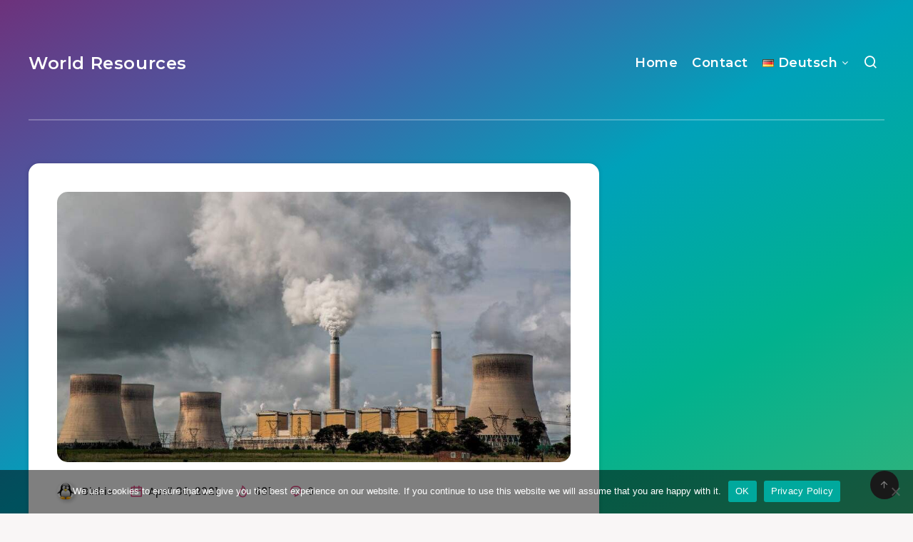

--- FILE ---
content_type: text/html; charset=UTF-8
request_url: https://worldresources.com/fossile-brennstoffe-und-bodenschatze/
body_size: 16025
content:
<!DOCTYPE html>
<html lang="de-DE">
<head>
    <meta charset="UTF-8">
    <meta name="viewport" content="width=device-width, initial-scale=1, maximum-scale=5">
        <meta name='robots' content='index, follow, max-image-preview:large, max-snippet:-1, max-video-preview:-1' />
<script async src="https://pagead2.googlesyndication.com/pagead/js/adsbygoogle.js?client=ca-pub-4277556047340800" crossorigin="anonymous"></script>
	<!-- This site is optimized with the Yoast SEO Premium plugin v23.7 (Yoast SEO v23.7) - https://yoast.com/wordpress/plugins/seo/ -->
	<title>Welche Auswirkungen haben fossile Brennstoffe und mineralische Ressourcen auf die Umwelt? - World Resources</title>
	<meta name="description" content="Über die Nutzung von Kohle, fossilen Brennstoffen, Gesteinen und Bodenschätzen sowie deren Umweltbelastung." />
	<link rel="canonical" href="https://worldresources.com/fossile-brennstoffe-und-bodenschatze/" />
	<meta property="og:locale" content="de_DE" />
	<meta property="og:locale:alternate" content="en_US" />
	<meta property="og:locale:alternate" content="ru_RU" />
	<meta property="og:locale:alternate" content="it_IT" />
	<meta property="og:locale:alternate" content="es_ES" />
	<meta property="og:locale:alternate" content="fr_FR" />
	<meta property="og:locale:alternate" content="ro_RO" />
	<meta property="og:type" content="article" />
	<meta property="og:title" content="Welche Auswirkungen haben fossile Brennstoffe und mineralische Ressourcen auf die Umwelt?" />
	<meta property="og:description" content="Über die Nutzung von Kohle, fossilen Brennstoffen, Gesteinen und Bodenschätzen sowie deren Umweltbelastung." />
	<meta property="og:url" content="https://worldresources.com/fossile-brennstoffe-und-bodenschatze/" />
	<meta property="og:site_name" content="World Resources" />
	<meta property="article:published_time" content="2021-04-30T06:37:24+00:00" />
	<meta property="article:modified_time" content="2022-01-18T17:18:36+00:00" />
	<meta property="og:image" content="https://worldresources.com/wp-content/uploads/2022/01/power-station.jpg" />
	<meta property="og:image:width" content="950" />
	<meta property="og:image:height" content="500" />
	<meta property="og:image:type" content="image/jpeg" />
	<meta name="author" content="Binkie" />
	<meta name="twitter:card" content="summary_large_image" />
	<meta name="twitter:label1" content="Verfasst von" />
	<meta name="twitter:data1" content="Binkie" />
	<meta name="twitter:label2" content="Geschätzte Lesezeit" />
	<meta name="twitter:data2" content="4 Minuten" />
	<script type="application/ld+json" class="yoast-schema-graph">{"@context":"https://schema.org","@graph":[{"@type":"Article","@id":"https://worldresources.com/fossile-brennstoffe-und-bodenschatze/#article","isPartOf":{"@id":"https://worldresources.com/fossile-brennstoffe-und-bodenschatze/"},"author":{"name":"Binkie","@id":"https://worldresources.com/de/#/schema/person/08613dee9a280884eafdf395ee7f6028"},"headline":"Welche Auswirkungen haben fossile Brennstoffe und mineralische Ressourcen auf die Umwelt?","datePublished":"2021-04-30T06:37:24+00:00","dateModified":"2022-01-18T17:18:36+00:00","mainEntityOfPage":{"@id":"https://worldresources.com/fossile-brennstoffe-und-bodenschatze/"},"wordCount":815,"commentCount":0,"publisher":{"@id":"https://worldresources.com/de/#organization"},"image":{"@id":"https://worldresources.com/fossile-brennstoffe-und-bodenschatze/#primaryimage"},"thumbnailUrl":"https://worldresources.com/wp-content/uploads/2022/01/power-station.jpg","keywords":["Auswirkungen","Bodenschatze","Bodenschätzen","Fische","Flusse","fossile Brennstoffe","Gestein","Kohle","Kohlendioxidemissionen","mineralische Ressourcen","naturlicher Schonheit","Ozonschicht","Pflanzen","Regierungen","Schätzungsweise","Umwelt","Verantwortung","Wasser"],"articleSection":["Alle Artikel"],"inLanguage":"de","potentialAction":[{"@type":"CommentAction","name":"Comment","target":["https://worldresources.com/fossile-brennstoffe-und-bodenschatze/#respond"]}]},{"@type":"WebPage","@id":"https://worldresources.com/fossile-brennstoffe-und-bodenschatze/","url":"https://worldresources.com/fossile-brennstoffe-und-bodenschatze/","name":"Welche Auswirkungen haben fossile Brennstoffe und mineralische Ressourcen auf die Umwelt? - World Resources","isPartOf":{"@id":"https://worldresources.com/de/#website"},"primaryImageOfPage":{"@id":"https://worldresources.com/fossile-brennstoffe-und-bodenschatze/#primaryimage"},"image":{"@id":"https://worldresources.com/fossile-brennstoffe-und-bodenschatze/#primaryimage"},"thumbnailUrl":"https://worldresources.com/wp-content/uploads/2022/01/power-station.jpg","datePublished":"2021-04-30T06:37:24+00:00","dateModified":"2022-01-18T17:18:36+00:00","description":"Über die Nutzung von Kohle, fossilen Brennstoffen, Gesteinen und Bodenschätzen sowie deren Umweltbelastung.","breadcrumb":{"@id":"https://worldresources.com/fossile-brennstoffe-und-bodenschatze/#breadcrumb"},"inLanguage":"de","potentialAction":[{"@type":"ReadAction","target":["https://worldresources.com/fossile-brennstoffe-und-bodenschatze/"]}]},{"@type":"ImageObject","inLanguage":"de","@id":"https://worldresources.com/fossile-brennstoffe-und-bodenschatze/#primaryimage","url":"https://worldresources.com/wp-content/uploads/2022/01/power-station.jpg","contentUrl":"https://worldresources.com/wp-content/uploads/2022/01/power-station.jpg","width":950,"height":500,"caption":"Kernkraftwerk"},{"@type":"BreadcrumbList","@id":"https://worldresources.com/fossile-brennstoffe-und-bodenschatze/#breadcrumb","itemListElement":[{"@type":"ListItem","position":1,"name":"Home","item":"https://worldresources.com/de/"},{"@type":"ListItem","position":2,"name":"Welche Auswirkungen haben fossile Brennstoffe und mineralische Ressourcen auf die Umwelt?"}]},{"@type":"WebSite","@id":"https://worldresources.com/de/#website","url":"https://worldresources.com/de/","name":"World Resources","description":"The World and its Problems","publisher":{"@id":"https://worldresources.com/de/#organization"},"potentialAction":[{"@type":"SearchAction","target":{"@type":"EntryPoint","urlTemplate":"https://worldresources.com/de/?s={search_term_string}"},"query-input":{"@type":"PropertyValueSpecification","valueRequired":true,"valueName":"search_term_string"}}],"inLanguage":"de"},{"@type":"Organization","@id":"https://worldresources.com/de/#organization","name":"WorldResources.com","url":"https://worldresources.com/de/","logo":{"@type":"ImageObject","inLanguage":"de","@id":"https://worldresources.com/de/#/schema/logo/image/","url":"https://worldresources.com/wp-content/uploads/2021/03/alberta-canada.jpg","contentUrl":"https://worldresources.com/wp-content/uploads/2021/03/alberta-canada.jpg","width":2000,"height":1200,"caption":"WorldResources.com"},"image":{"@id":"https://worldresources.com/de/#/schema/logo/image/"}},{"@type":"Person","@id":"https://worldresources.com/de/#/schema/person/08613dee9a280884eafdf395ee7f6028","name":"Binkie","image":{"@type":"ImageObject","inLanguage":"de","@id":"https://worldresources.com/de/#/schema/person/image/","url":"https://secure.gravatar.com/avatar/64eb46f02d219f8b7579c89f7da42cd7?s=96&d=mm&r=g","contentUrl":"https://secure.gravatar.com/avatar/64eb46f02d219f8b7579c89f7da42cd7?s=96&d=mm&r=g","caption":"Binkie"},"url":"https://worldresources.com/de/author/binkie/"}]}</script>
	<!-- / Yoast SEO Premium plugin. -->


<link rel="alternate" href="https://worldresources.com/fossil-fuels-and-mineral-resources/" hreflang="en" />
<link rel="alternate" href="https://worldresources.com/fossile-brennstoffe-und-bodenschatze/" hreflang="de" />
<link rel="alternate" href="https://worldresources.com/%d0%b8%d1%81%d0%ba%d0%be%d0%bf%d0%b0%d0%b5%d0%bc%d0%be%d0%b5-%d1%82%d0%be%d0%bf%d0%bb%d0%b8%d0%b2%d0%be-%d0%b8-%d0%bc%d0%b8%d0%bd%d0%b5%d1%80%d0%b0%d0%bb%d1%8c%d0%bd%d1%8b%d0%b5-%d1%80%d0%b5%d1%81/" hreflang="ru" />
<link rel="alternate" href="https://worldresources.com/combustibili-fossili-e-risorse-minerarie/" hreflang="it" />
<link rel="alternate" href="https://worldresources.com/combustibles-fosiles-y-recursos-minerales/" hreflang="es" />
<link rel="alternate" href="https://worldresources.com/combustibles-fossiles-et-ressources-minerales/" hreflang="fr" />
<link rel="alternate" href="https://worldresources.com/combustibili-fosili-si-resurse-minerale/" hreflang="ro" />
<link rel='dns-prefetch' href='//fonts.googleapis.com' />
<link rel='preconnect' href='//www.google-analytics.com' />
<link rel="alternate" type="application/rss+xml" title="World Resources &raquo; Feed" href="https://worldresources.com/de/feed/" />
<link rel="alternate" type="application/rss+xml" title="World Resources &raquo; Kommentar-Feed" href="https://worldresources.com/de/comments/feed/" />
<link rel="alternate" type="application/rss+xml" title="World Resources &raquo; Welche Auswirkungen haben fossile Brennstoffe und mineralische Ressourcen auf die Umwelt? Kommentar-Feed" href="https://worldresources.com/fossile-brennstoffe-und-bodenschatze/feed/" />
<script>
window._wpemojiSettings = {"baseUrl":"https:\/\/s.w.org\/images\/core\/emoji\/15.0.3\/72x72\/","ext":".png","svgUrl":"https:\/\/s.w.org\/images\/core\/emoji\/15.0.3\/svg\/","svgExt":".svg","source":{"concatemoji":"https:\/\/worldresources.com\/wp-includes\/js\/wp-emoji-release.min.js?ver=6.6.2"}};
/*! This file is auto-generated */
!function(i,n){var o,s,e;function c(e){try{var t={supportTests:e,timestamp:(new Date).valueOf()};sessionStorage.setItem(o,JSON.stringify(t))}catch(e){}}function p(e,t,n){e.clearRect(0,0,e.canvas.width,e.canvas.height),e.fillText(t,0,0);var t=new Uint32Array(e.getImageData(0,0,e.canvas.width,e.canvas.height).data),r=(e.clearRect(0,0,e.canvas.width,e.canvas.height),e.fillText(n,0,0),new Uint32Array(e.getImageData(0,0,e.canvas.width,e.canvas.height).data));return t.every(function(e,t){return e===r[t]})}function u(e,t,n){switch(t){case"flag":return n(e,"\ud83c\udff3\ufe0f\u200d\u26a7\ufe0f","\ud83c\udff3\ufe0f\u200b\u26a7\ufe0f")?!1:!n(e,"\ud83c\uddfa\ud83c\uddf3","\ud83c\uddfa\u200b\ud83c\uddf3")&&!n(e,"\ud83c\udff4\udb40\udc67\udb40\udc62\udb40\udc65\udb40\udc6e\udb40\udc67\udb40\udc7f","\ud83c\udff4\u200b\udb40\udc67\u200b\udb40\udc62\u200b\udb40\udc65\u200b\udb40\udc6e\u200b\udb40\udc67\u200b\udb40\udc7f");case"emoji":return!n(e,"\ud83d\udc26\u200d\u2b1b","\ud83d\udc26\u200b\u2b1b")}return!1}function f(e,t,n){var r="undefined"!=typeof WorkerGlobalScope&&self instanceof WorkerGlobalScope?new OffscreenCanvas(300,150):i.createElement("canvas"),a=r.getContext("2d",{willReadFrequently:!0}),o=(a.textBaseline="top",a.font="600 32px Arial",{});return e.forEach(function(e){o[e]=t(a,e,n)}),o}function t(e){var t=i.createElement("script");t.src=e,t.defer=!0,i.head.appendChild(t)}"undefined"!=typeof Promise&&(o="wpEmojiSettingsSupports",s=["flag","emoji"],n.supports={everything:!0,everythingExceptFlag:!0},e=new Promise(function(e){i.addEventListener("DOMContentLoaded",e,{once:!0})}),new Promise(function(t){var n=function(){try{var e=JSON.parse(sessionStorage.getItem(o));if("object"==typeof e&&"number"==typeof e.timestamp&&(new Date).valueOf()<e.timestamp+604800&&"object"==typeof e.supportTests)return e.supportTests}catch(e){}return null}();if(!n){if("undefined"!=typeof Worker&&"undefined"!=typeof OffscreenCanvas&&"undefined"!=typeof URL&&URL.createObjectURL&&"undefined"!=typeof Blob)try{var e="postMessage("+f.toString()+"("+[JSON.stringify(s),u.toString(),p.toString()].join(",")+"));",r=new Blob([e],{type:"text/javascript"}),a=new Worker(URL.createObjectURL(r),{name:"wpTestEmojiSupports"});return void(a.onmessage=function(e){c(n=e.data),a.terminate(),t(n)})}catch(e){}c(n=f(s,u,p))}t(n)}).then(function(e){for(var t in e)n.supports[t]=e[t],n.supports.everything=n.supports.everything&&n.supports[t],"flag"!==t&&(n.supports.everythingExceptFlag=n.supports.everythingExceptFlag&&n.supports[t]);n.supports.everythingExceptFlag=n.supports.everythingExceptFlag&&!n.supports.flag,n.DOMReady=!1,n.readyCallback=function(){n.DOMReady=!0}}).then(function(){return e}).then(function(){var e;n.supports.everything||(n.readyCallback(),(e=n.source||{}).concatemoji?t(e.concatemoji):e.wpemoji&&e.twemoji&&(t(e.twemoji),t(e.wpemoji)))}))}((window,document),window._wpemojiSettings);
</script>
<style id='wp-emoji-styles-inline-css'>

	img.wp-smiley, img.emoji {
		display: inline !important;
		border: none !important;
		box-shadow: none !important;
		height: 1em !important;
		width: 1em !important;
		margin: 0 0.07em !important;
		vertical-align: -0.1em !important;
		background: none !important;
		padding: 0 !important;
	}
</style>
<link rel='stylesheet' id='cookie-notice-front-css' href='https://worldresources.com/wp-content/plugins/cookie-notice/css/front.min.css?ver=2.4.18' media='all' />
<link rel='stylesheet' id='epcl-theme-css' href='https://worldresources.com/wp-content/themes/breek/assets/dist/style.min.css?ver=4.1.0' media='all' />
<link rel='stylesheet' id='plugins-css' href='https://worldresources.com/wp-content/themes/breek/assets/dist/plugins.min.css?ver=4.1.0' media='all' />
<style id='plugins-inline-css'>
#header .logo a, #header a.sticky-logo{ 
            color: #ffffff; }#header .logo a i.fa, #footer .logo a i.fa{ 
            color: #ffffff; }#author{ 
            background-color: rgba(0,0,0,0.15); }body{ font-size: ; }div.tags{ display: none !important; }.pace{ display: none; }[data-aos="fade-up"]:not(#single), [data-aos="fade"]:not(#single){ opacity: 1 !important; transform: none !important; }#single[data-aos="fade-up"],  #single[data-aos="fade"]{ opacity: 1 !important; transform: none !important; }
</style>
<link rel='stylesheet' id='epcl-google-fonts-css' href='https://fonts.googleapis.com/css?family=Poppins%3A400%2C400i%2C500%2C600%2C600i%2C700%2C700i%7CMontserrat%3A400%2C500%2C600%2C700&#038;subset=latin%2Clatin-ext&#038;display=swap' media='all' />
<script id="cookie-notice-front-js-before">
var cnArgs = {"ajaxUrl":"https:\/\/worldresources.com\/wp-admin\/admin-ajax.php","nonce":"dfde791a9c","hideEffect":"slide","position":"bottom","onScroll":false,"onScrollOffset":100,"onClick":false,"cookieName":"cookie_notice_accepted","cookieTime":2147483647,"cookieTimeRejected":3600,"globalCookie":false,"redirection":false,"cache":false,"revokeCookies":false,"revokeCookiesOpt":"automatic"};
</script>
<script src="https://worldresources.com/wp-content/plugins/cookie-notice/js/front.min.js?ver=2.4.18" id="cookie-notice-front-js"></script>
<script src="https://worldresources.com/wp-includes/js/jquery/jquery.min.js?ver=3.7.1" id="jquery-core-js"></script>
<script src="https://worldresources.com/wp-includes/js/jquery/jquery-migrate.min.js?ver=3.4.1" id="jquery-migrate-js"></script>
<link rel="https://api.w.org/" href="https://worldresources.com/wp-json/" /><link rel="alternate" title="JSON" type="application/json" href="https://worldresources.com/wp-json/wp/v2/posts/221" /><link rel="EditURI" type="application/rsd+xml" title="RSD" href="https://worldresources.com/xmlrpc.php?rsd" />
<meta name="generator" content="WordPress 6.6.2" />
<link rel='shortlink' href='https://worldresources.com/?p=221' />
<link rel="alternate" title="oEmbed (JSON)" type="application/json+oembed" href="https://worldresources.com/wp-json/oembed/1.0/embed?url=https%3A%2F%2Fworldresources.com%2Ffossile-brennstoffe-und-bodenschatze%2F" />
<link rel="alternate" title="oEmbed (XML)" type="text/xml+oembed" href="https://worldresources.com/wp-json/oembed/1.0/embed?url=https%3A%2F%2Fworldresources.com%2Ffossile-brennstoffe-und-bodenschatze%2F&#038;format=xml" />
<link rel="icon" href="https://worldresources.com/wp-content/uploads/2021/03/worldresources-icon-100x100.png" sizes="32x32" />
<link rel="icon" href="https://worldresources.com/wp-content/uploads/2021/03/worldresources-icon-300x300.png" sizes="192x192" />
<link rel="apple-touch-icon" href="https://worldresources.com/wp-content/uploads/2021/03/worldresources-icon-300x300.png" />
<meta name="msapplication-TileImage" content="https://worldresources.com/wp-content/uploads/2021/03/worldresources-icon-300x300.png" />
</head>
<body class="post-template-default single single-post postid-221 single-format-standard wp-embed-responsive cookies-not-set">
    <svg xmlns="http://www.w3.org/2000/svg" xmlns:xlink="http://www.w3.org/1999/xlink" style="display: none;">

	<symbol id="tag" viewBox="0 0 24 24">
        <g>
            <path fill="none" d="M0 0h24v24H0z"/>
            <path d="M10.9 2.1l9.899 1.415 1.414 9.9-9.192 9.192a1 1 0 0 1-1.414 0l-9.9-9.9a1 1 0 0 1 0-1.414L10.9 2.1zm.707 2.122L3.828 12l8.486 8.485 7.778-7.778-1.06-7.425-7.425-1.06zm2.12 6.364a2 2 0 1 1 2.83-2.829 2 2 0 0 1-2.83 2.829z"/>
        </g>
	</symbol>

    <symbol id="copy" viewBox="0 0 24 24">
        <g>
            <path fill="none" d="M0 0h24v24H0z"/>
            <path d="M7 6V3a1 1 0 0 1 1-1h12a1 1 0 0 1 1 1v14a1 1 0 0 1-1 1h-3v3c0 .552-.45 1-1.007 1H4.007A1.001 1.001 0 0 1 3 21l.003-14c0-.552.45-1 1.007-1H7zM5.003 8L5 20h10V8H5.003zM9 6h8v10h2V4H9v2z"/>
        </g>
    </symbol>

    <symbol id="calendar" viewBox="0 0 24 24">
        <g>
            <path fill="none" d="M0 0h24v24H0z"/>
            <path d="M17 3h4a1 1 0 0 1 1 1v16a1 1 0 0 1-1 1H3a1 1 0 0 1-1-1V4a1 1 0 0 1 1-1h4V1h2v2h6V1h2v2zm-2 2H9v2H7V5H4v4h16V5h-3v2h-2V5zm5 6H4v8h16v-8z"/>
        </g>
    </symbol>

    <symbol id="comments-icon" viewBox="0 0 24 24">
        <g id="a" clip-path="url(#b)"><path d="M24,0H0V24H24Z" fill="none"/><path d="M14,3H10a8,8,0,0,0,0,16v3.5c5-2,12-5,12-11.5a8,8,0,0,0-8-8ZM12,17H10A6,6,0,0,1,10,5h4a6,6,0,0,1,6,6c0,3.61-2.462,5.966-8,8.48Z"/></g>
    </symbol>

    <symbol id="views-icon" viewBox="0 0 24 24">
    <g>
        <path fill="none" d="M0 0h24v24H0z"/>
        <path d="M9 18H4v-8h5v8zm-2-2v-4H6v4h1zm6 0V8h-1v8h1zm2 2h-5V6h5v12zm4-2V4h-1v12h1zm2 2h-5V2h5v16zm1 4H3v-2h19v2z"/>
    </g>
    </symbol>

    <symbol id="envelope" viewBox="1 -95 511.99998 511">
        <path d="m16 32.5v256c0 8.835938 7.164062 16 16 16h448c8.835938 0 16-7.164062 16-16v-256l-240 112zm0 0" fill="#333"/><path d="m480 16.5h-448c-8.835938 0-16 7.164062-16 16l240 112 240-112c0-8.835938-7.164062-16-16-16zm0 0" fill="#333"/><path d="m512 32.117188c0-.207032 0-.386719 0-.59375-.527344-17.289063-14.699219-31.03125-32-31.023438h-448c-17.261719.042969-31.378906 13.769531-31.9023438 31.023438v.59375c0 .207031-.0976562.253906-.0976562.382812v256c0 17.671875 14.328125 32 32 32h448c17.671875 0 32-14.328125 32-32v-256c0-.128906 0-.257812 0-.382812zm-53.839844.382812-202.160156 94.398438-202.160156-94.398438zm-426.160156 256v-230.878906l217.230469 101.375c4.292969 2.003906 9.246093 2.003906 13.539062 0l217.230469-101.375v230.878906zm0 0" fill="#fff"/>
    </symbol>

    <symbol id="tiktok-icon" viewBox="0 0 512 512">
        <path fill="none" d="M0 0h24v24H0z"/>
        <path d="m480.32 128.39c-29.22 0-56.18-9.68-77.83-26.01-24.83-18.72-42.67-46.18-48.97-77.83-1.56-7.82-2.4-15.89-2.48-24.16h-83.47v228.08l-.1 124.93c0 33.4-21.75 61.72-51.9 71.68-8.75 2.89-18.2 4.26-28.04 3.72-12.56-.69-24.33-4.48-34.56-10.6-21.77-13.02-36.53-36.64-36.93-63.66-.63-42.23 33.51-76.66 75.71-76.66 8.33 0 16.33 1.36 23.82 3.83v-62.34-22.41c-7.9-1.17-15.94-1.78-24.07-1.78-46.19 0-89.39 19.2-120.27 53.79-23.34 26.14-37.34 59.49-39.5 94.46-2.83 45.94 13.98 89.61 46.58 121.83 4.79 4.73 9.82 9.12 15.08 13.17 27.95 21.51 62.12 33.17 98.11 33.17 8.13 0 16.17-.6 24.07-1.77 33.62-4.98 64.64-20.37 89.12-44.57 30.08-29.73 46.7-69.2 46.88-111.21l-.43-186.56c14.35 11.07 30.04 20.23 46.88 27.34 26.19 11.05 53.96 16.65 82.54 16.64v-60.61-22.49c.02.02-.22.02-.24.02z"/>
    </symbol>

    <symbol id="patreon-icon" enable-background="new 0 0 24 24" viewBox="0 0 24 24"><path d="m0 .5h4.219v23h-4.219z"/><path d="m15.384.5c-4.767 0-8.644 3.873-8.644 8.633 0 4.75 3.877 8.61 8.644 8.61 4.754 0 8.616-3.865 8.616-8.61 0-4.759-3.863-8.633-8.616-8.633z"/></symbol>

</svg>    <!-- start: #wrapper -->
    <div id="wrapper">
		
<!-- start: #header -->
<header id="header" class="minimalist">

                      
        <div class="menu-mobile">
            <i class="remixicon remixicon-menu-line"></i>
        </div>
    
	<!-- start: .menu-wrapper -->
	<div class="menu-wrapper">
		<div class="grid-container">
            
							<div class="logo text-logo">
					<a href="https://worldresources.com/de/" class="title white no-margin">
												World Resources					</a>
				</div>
            
            
                        
			<!-- start: .main-nav -->
			<nav class="main-nav gradient-effect">
				<ul id="menu-top-menu" class="menu"><li id="menu-item-21" class="menu-item menu-item-type-custom menu-item-object-custom menu-item-21"><a href="https://worldresources.com">Home</a></li>
<li id="menu-item-24" class="menu-item menu-item-type-post_type menu-item-object-page menu-item-24"><a href="https://worldresources.com/contact/">Contact</a></li>
<li id="menu-item-401" class="pll-parent-menu-item menu-item menu-item-type-custom menu-item-object-custom menu-item-has-children menu-item-401"><a href="#pll_switcher"><img src="[data-uri]" alt="" width="16" height="11" style="width: 16px; height: 11px;" /><span style="margin-left:0.3em;">Deutsch</span></a>
<ul class="sub-menu">
	<li id="menu-item-401-en" class="lang-item lang-item-3232 lang-item-en lang-item-first menu-item menu-item-type-custom menu-item-object-custom menu-item-401-en"><a href="https://worldresources.com/fossil-fuels-and-mineral-resources/" hreflang="en-US" lang="en-US"><img src="[data-uri]" alt="" width="16" height="11" style="width: 16px; height: 11px;" /><span style="margin-left:0.3em;">English</span></a></li>
	<li id="menu-item-401-ru" class="lang-item lang-item-3239 lang-item-ru menu-item menu-item-type-custom menu-item-object-custom menu-item-401-ru"><a href="https://worldresources.com/%d0%b8%d1%81%d0%ba%d0%be%d0%bf%d0%b0%d0%b5%d0%bc%d0%be%d0%b5-%d1%82%d0%be%d0%bf%d0%bb%d0%b8%d0%b2%d0%be-%d0%b8-%d0%bc%d0%b8%d0%bd%d0%b5%d1%80%d0%b0%d0%bb%d1%8c%d0%bd%d1%8b%d0%b5-%d1%80%d0%b5%d1%81/" hreflang="ru-RU" lang="ru-RU"><img src="[data-uri]" alt="" width="16" height="11" style="width: 16px; height: 11px;" /><span style="margin-left:0.3em;">Русский</span></a></li>
	<li id="menu-item-401-it" class="lang-item lang-item-3243 lang-item-it menu-item menu-item-type-custom menu-item-object-custom menu-item-401-it"><a href="https://worldresources.com/combustibili-fossili-e-risorse-minerarie/" hreflang="it-IT" lang="it-IT"><img src="[data-uri]" alt="" width="16" height="11" style="width: 16px; height: 11px;" /><span style="margin-left:0.3em;">Italiano</span></a></li>
	<li id="menu-item-401-es" class="lang-item lang-item-3247 lang-item-es menu-item menu-item-type-custom menu-item-object-custom menu-item-401-es"><a href="https://worldresources.com/combustibles-fosiles-y-recursos-minerales/" hreflang="es-ES" lang="es-ES"><img src="[data-uri]" alt="" width="16" height="11" style="width: 16px; height: 11px;" /><span style="margin-left:0.3em;">Español</span></a></li>
	<li id="menu-item-401-fr" class="lang-item lang-item-3251 lang-item-fr menu-item menu-item-type-custom menu-item-object-custom menu-item-401-fr"><a href="https://worldresources.com/combustibles-fossiles-et-ressources-minerales/" hreflang="fr-FR" lang="fr-FR"><img src="[data-uri]" alt="" width="16" height="11" style="width: 16px; height: 11px;" /><span style="margin-left:0.3em;">Français</span></a></li>
	<li id="menu-item-401-ro" class="lang-item lang-item-3255 lang-item-ro menu-item menu-item-type-custom menu-item-object-custom menu-item-401-ro"><a href="https://worldresources.com/combustibili-fosili-si-resurse-minerale/" hreflang="ro-RO" lang="ro-RO"><img src="[data-uri]" alt="" width="16" height="11" style="width: 16px; height: 11px;" /><span style="margin-left:0.3em;">Română</span></a></li>
</ul>
</li>
<li class="search-menu-item hide-on-mobile hide-on-tablet"><a href="#search-lightbox" class="lightbox mfp-inline"><i class="remixicon remixicon-search-line"></i></a></li></ul>			</nav>
            <!-- end: .main-nav -->

                            <a href="#search-lightbox" class="lightbox epcl-search-button mfp-inline hide-on-desktop"><i class="remixicon remixicon-search-line"></i></a>
            
            <div class="clear"></div>
            <div class="border hide-on-tablet hide-on-mobile"></div>
		</div>
		<div class="clear"></div>
	</div>
	<!-- end: .menu-wrapper -->

	<div class="clear"></div>
</header>
<!-- end: #header -->


        <div class="hide-on-mobile hide-on-tablet hide-on-desktop">
        <div id="search-lightbox" class="mfp-hide grid-container grid-small grid-parent">
            <h4 class="title small white textcenter fw-normal hide-on-mobile hide-on-tablet">Drücke <span>ESC</span> zum schließen</h4>
            <div class="search-wrapper section">                
                <form action="https://worldresources.com/de/" method="get" class="search-form">
	<input type="text" name="s" id="s" value="" class="search-field" placeholder="Tippen zum Suche..." aria-label="Tippen zum Suche..." required>
	<button type="submit" class="submit" aria-label="Absenden"><i class="remixicon remixicon-search-line"></i></button>
</form>
            </div>
        </div>
    </div>

    	<!-- start: #single -->
	<main id="single" class="main grid-container standard" data-aos="fade" data-post-id="221">

		<!-- start: .center -->
	    <div class="center content">

			<!-- Fullcover Style -->
            
            <!-- start: .epcl-page-wrapper -->
            <div class="epcl-page-wrapper">

                <!-- start: .content -->
                <div class="left-content grid-70 np-mobile">

                    <article class="main-article post-221 post type-post status-publish format-standard has-post-thumbnail hentry category-alle-artikel tag-auswirkungen tag-bodenschatze tag-bodenschaetzen tag-fische tag-flusse tag-fossile-brennstoffe tag-gestein tag-kohle tag-kohlendioxidemissionen tag-mineralische-ressourcen tag-naturlicher-schonheit tag-ozonschicht tag-pflanzen tag-regierungen tag-schaetzungsweise tag-umwelt tag-verantwortung tag-wasser">

                                            
                                                    <header>

    	<div class="post-format-image post-format-wrapper ">
                                    <div class="featured-image">
                                            <img width="950" height="500" src="https://worldresources.com/wp-content/uploads/2022/01/power-station-950x500.jpg" class="attachment-epcl_single_standard size-epcl_single_standard wp-post-image" alt="Über die Nutzung von Kohle, fossilen Brennstoffen, Gesteinen und Bodenschätzen sowie deren Umweltbelastung." data-lazy="false" decoding="async" fetchpriority="high" srcset="https://worldresources.com/wp-content/uploads/2022/01/power-station.jpg 950w, https://worldresources.com/wp-content/uploads/2022/01/power-station-300x158.jpg 300w, https://worldresources.com/wp-content/uploads/2022/01/power-station-768x404.jpg 768w, https://worldresources.com/wp-content/uploads/2022/01/power-station-100x53.jpg 100w, https://worldresources.com/wp-content/uploads/2022/01/power-station-700x368.jpg 700w" sizes="(max-width: 950px) 100vw, 950px" />                                                        </div>
            			</div>

    <!-- start: .meta -->
    <div class="meta">
                    <a href="https://worldresources.com/de/author/binkie/" title="Binkie" class="author meta-info hide-on-mobile">                                        
                                    <span class="author-image cover" style="background-image: url('https://secure.gravatar.com/avatar/64eb46f02d219f8b7579c89f7da42cd7?s=96&#038;d=mm&#038;r=g');"></span>
                                <span class="author-name">Binkie</span>
            </a>
            

            
                               
                <time class="meta-info" datetime="2021-04-30"><i class="remixicon remixicon-calendar-line"></i> April 30, 2021</time>
            
                            <span class="views-counter meta-info" title="Ansichten">
                    <i class="remixicon remixicon-fire-line"></i> 481                </span>
                        
            <a href="#comments" class="comments tooltip" title="Gehe zu den Kommentaren">
                <i class="remixicon remixicon-chat-1-line fa-flip-horizontal"></i>
                                    <span class="comment-count">0</span>
                    <!-- <span class="comment-text hide-on-mobile">Kommentare</span> -->
                            </a>   
        
        <div class="clear"></div>
    
        <h1 class="title no-thumb large bold">Welche Auswirkungen haben fossile Brennstoffe und mineralische Ressourcen auf die Umwelt?</h1>
    </div>
    <!-- end: .meta -->

	<div class="clear"></div>

</header>                        
                        <section class="post-content">

                            
                                                            <div class="epcl-share-container hide-on-mobile">
                                    <div class="epcl-share">
            
        <a class="facebook " rel="nofollow noopener" href="https://www.facebook.com/sharer/sharer.php?u=https://worldresources.com/?p=221"
onclick="window.open(this.href, 'facebook-share','width=580,height=296');return false;"><i class="fa fa-facebook"></i></a>
            
    <a class="twitter " rel="nofollow noopener" href="https://twitter.com/share?text=Welche+Auswirkungen+haben+fossile+Brennstoffe+und+mineralische+Ressourcen+auf+die+Umwelt%3F&url=https://worldresources.com/?p=221" onclick="window.open(this.href, 'twitter-share', 'width=550,height=235');return false;"><i class="fa fa-twitter"></i></a>
            
        <a class="linkedin " rel="nofollow noopener" href="https://www.linkedin.com/shareArticle?mini=true&url=https%3A%2F%2Fworldresources.com%2F%3Fp%3D221&title=Welche+Auswirkungen+haben+fossile+Brennstoffe+und+mineralische+Ressourcen+auf+die+Umwelt%3F&summary=Gesch%C3%A4tzte+Lesezeit%3A+4+Minuten+Jeder+wei%C3%9F+um+die+weit+verbreitete+Nutzung+von+Kohle%2C+fossilen+Brennstoffen%2C+Gestein+und+Bodensch%C3%A4tzen+und+welche+Sch%C3%A4den+sie+der+Welt+zuf%C3%BCgen...." onclick="window.open(this.href, 'linkedin-share', 'width=490,height=530');return false;"><i class="fa fa-linkedin"></i></a>
            
        <a class="pinterest " rel="nofollow noopener" href="//pinterest.com/pin/create/link/?url=https://worldresources.com/?p=221&media=https://worldresources.com/wp-content/uploads/2022/01/power-station.jpg&description=Welche+Auswirkungen+haben+fossile+Brennstoffe+und+mineralische+Ressourcen+auf+die+Umwelt%3F" onclick="window.open(this.href, 'pinterest-share', 'width=490,height=530');return false;"><i class="fa fa-pinterest"></i></a>
            
        <a class="telegram " rel="nofollow noopener" href="https://telegram.me/share/url?url=https://worldresources.com/?p=221&text=Welche+Auswirkungen+haben+fossile+Brennstoffe+und+mineralische+Ressourcen+auf+die+Umwelt%3F" onclick="window.open(this.href, 'telegram-share', 'width=490,height=530');return false;"><i class="fa fa-telegram"></i></a>
            
        <a class="vk " rel="nofollow noopener" href="http://vk.com/share.php?url=https://worldresources.com/?p=221&title=Welche+Auswirkungen+haben+fossile+Brennstoffe+und+mineralische+Ressourcen+auf+die+Umwelt%3F&comment=Gesch%C3%A4tzte+Lesezeit%3A+4+Minuten+Jeder+wei%C3%9F+um+die+weit+verbreitete+Nutzung+von+Kohle%2C+fossilen+Brennstoffen%2C+Gestein+und+Bodensch%C3%A4tzen+und+welche+Sch%C3%A4den+sie+der+Welt+zuf%C3%BCgen...." onclick="window.open(this.href, 'vk-share', 'width=490,height=530');return false;"><i class="fa fa-vk"></i></a>
            
        <a class="email " rel="nofollow noopener" href="mailto:?subject=Welche+Auswirkungen+haben+fossile+Brennstoffe+und+mineralische+Ressourcen+auf+die+Umwelt%3F&body=https://worldresources.com/?p=221" target="_blank"><i class="fa fa-envelope"></i></a>
            
            <a class="whatsapp " rel="nofollow noopener" href="https://api.whatsapp.com/send?text=https://worldresources.com/?p=221" data-action="share/whatsapp/share"><i class="fa fa-whatsapp"></i></a>    
        </div>                                </div>
                            
                            <div class="text">
                                <p><strong>Geschätzte Lesezeit: 4 Minuten</strong></p>
<p>Jeder weiß um die weit verbreitete Nutzung von Kohle, fossilen Brennstoffen, Gestein und Bodenschätzen und welche Schäden sie der Welt zufügen. Es besteht kein Zweifel, dass die Verwendung dieser Materialien die Umwelt schädigt und einige der oben genannten Ressourcen zur Neige gehen. In diesem Artikel werden wir uns ansehen, wie wir diese Ressourcen heute nutzen, und einen Blick in die potenzielle Zukunft werfen, wenn wir diese Ressourcen weiterhin in einem so alarmierenden Tempo nutzen.</p>
<p><strong>Kohle und fossile Brennstoffe</strong></p>
<p>Derzeit ist Kohle der größte Energieträger der Welt. Auch wenn natürliche Ressourcen in das System eingebaut werden, bleibt Kohle weltweit führend als Energieträger. Dies bedeutet, dass es auch die Quelle der meisten Kohlendioxidemissionen ist, die die globale Erwärmung verursachen.</p>
<p>Fossile Brennstoffe sind nicht erneuerbar, weil ihre Entstehung Millionen von Jahren dauert und die Ressourcen viel schneller verbraucht als regeneriert werden. Schätzungsweise 90% aller Kohlendioxidemissionen in den Vereinigten Staaten stammen aus der Verbrennung fossiler Brennstoffe und den anderen Auswirkungen, die fossile Brennstoffe auf die Umwelt haben.</p>
<p>Da der Verbrauch fossiler Brennstoffe zunimmt und die Kohlebeschränkungen sinken, werden die Preise natürlich steigen, und es wird erwartet, dass natürliche Ressourcen in nicht allzu ferner Zukunft an die Spitze der Art und Weise stehen werden, wie wir Energie erzeugen.</p>
<p>Wir müssen uns die Auswirkungen des Kohlebergbaus auf die Umwelt ansehen. Wenn Kohle an die Oberfläche kommt, vermischt sie sich mit Luft und Wasser zu Schwefelsäure. Dieser Prozess wird als saure Gesteinsdrainage bezeichnet, und die Auswirkungen machen den Boden unfruchtbar und die Flüsse verschmutzen. Diese beiden Effekte töten Fische und Pflanzen, die empfindlich auf radikale pH-Veränderungen reagieren. Jeder Bodenbereich, der für den Kohleabbau genutzt wird, ist in der Regel irreparabel beschädigt; Dies macht den Boden für einige Arten von Wildtieren unfruchtbar und bewohnbar.</p>
<p>Die Verbrennung von Kohle für den weltweiten Gebrauch emittiert SOx und NOx, was zu Problemen mit saurem Regen führt. Hinzu kommt die offensichtliche Tatsache, dass Kohlendioxidemissionen die Ozonschicht schädigen. Nach diesen beiden Problemen emittiert die Kohleverbrennung aufgrund des Urans in der Kohle Strahlung; Dieses Problem verschmutzt alle Wasserströme in der Nähe.</p>
<p>Ende 2006 waren weltweit rund 850 Gigatonnen Kohle übrig. Wenn wir weiterhin die gleiche Menge verbrauchen wie jedes Jahr, dann würden die Ressourcen der Welt für etwa 130 Jahre reichen, jedoch steigt die Rate jedes Jahr um etwa 3%, wenn man dies in die Gleichung einrechnet, das voraussichtliche Verfallsdatum bei einem weiteren Anstieg in der gegenwärtigen Rate 60 Jahre. Natürlich sind dies nur die bekannten Ressourcen, die die Welt verarbeitet, es wird jedoch nicht erwartet, dass es noch viele weitere Ressourcen gibt, die noch nicht gefunden wurden.</p>
<p><strong>Bodenschätze</strong></p>
<p>Mineralische Ressourcen sind Ressourcen, die in natürlicher Form in Umwelten natürlich vorkommen. Wir verbrauchen täglich mineralische Ressourcen, genauso wie wir fossile Brennstoffe verwenden.</p>
<p>Bodenschätze fallen in eine von drei Kategorien:</p>
<ul>
<li>Erneuerbare Ressourcen sind Sonne und Wind, die durch den menschlichen Konsum nicht beeinträchtigt werden.</li>
<li>Teilweise erneuerbare Ressourcen (wie Wasser) brauchen Zeit, um sich aufzufüllen, sind aber nicht auf den Menschen angewiesen.</li>
<li>Nicht erneuerbare Ressourcen sind Ressourcen, deren Auffüllung lange dauert.</li>
</ul>
<p>Da Bodenschätze aus dem Regenwald und Gebieten von natürlicher Schönheit gewonnen werden, wächst der Druck von Gruppen und Einzelpersonen, den Abbau von natürlichen Ressourcen an Orten der Schönheit einzustellen. Viele ″grüne Gruppen″ auf der ganzen Welt glauben, dass die Regierungen den Umfang der von ihnen durchgeführten Abbauarbeiten verheimlichen und dies die Situation nur verschlimmert.</p>
<p>Natürlich müssen viele der abgebauten natürlichen Ressourcen nicht in dem Umfang abgebaut werden, wie sie es sind. Während die Gewinnung einiger Ressourcen für unsere heutige Lebensweise notwendig ist, müssen nicht alle Ressourcen extrahiert werden, da wir als Weltbewohner dazu neigen, Energie zu überverbrauchen.</p>
<p>Der Schutz von ″Naturschönheiten″ scheint der richtige Weg zu sein, aber dies wird von großen Regierungen und Unternehmen nicht durchgeführt, weil der unmittelbare Bedarf an natürlichen Ressourcen zu groß ist.</p>
<p>Die Nutzung natürlicher Ressourcen wie Sonne und Wind ist zweifellos der richtige Weg. Jeder weiß, dass Solarpanel-Geräte und Windturbinenanschlüsse entwickelt und gebaut werden, um sicherzustellen, dass fossile Brennstoffe kein langfristiger Plan sind. Regierungen und große Unternehmen müssen mit gutem Beispiel vorangehen, damit fossile Brennstoffe und nicht erneuerbare Bodenschätze jedes Jahr weniger genutzt werden, bis wir den Energiebedarf der Erde vollständig mit Sonnen- und Windenergie decken können, bis dahin müssen wir sicherstellen Wir übernehmen die Verantwortung dafür, dass der Welt keine irreparablen Schäden zugefügt werden.</p>
<p>Wenn Sie sich über die Rolle des Waldes bei der Bodenerhaltung informieren möchten, lesen Sie unseren Artikel zu diesem Thema: <a href="https://worldresources.com/forstwirtschaft-und-boden/" target="_blank" rel="noopener">Wie hilft der Wald beim Bodenschutz?</a></p>
<p><em>[Foto von Pixabay]</em></p>
                                                            </div>
                            <div class="clear"></div>

                            
                            
                                                            <!-- start: .share-buttons -->
                                <div class="share-buttons section">
                                    <h5 class="title small">Artikel teilen:</h5>
                                                                        <div class="epcl-share-bottom">
            
        <a class="facebook epcl-button circle" rel="nofollow noopener" href="https://www.facebook.com/sharer/sharer.php?u=https://worldresources.com/?p=221"
onclick="window.open(this.href, 'facebook-share','width=580,height=296');return false;"><i class="fa fa-facebook"></i></a>
            
    <a class="twitter epcl-button circle" rel="nofollow noopener" href="https://twitter.com/share?text=Welche+Auswirkungen+haben+fossile+Brennstoffe+und+mineralische+Ressourcen+auf+die+Umwelt%3F&url=https://worldresources.com/?p=221" onclick="window.open(this.href, 'twitter-share', 'width=550,height=235');return false;"><i class="fa fa-twitter"></i></a>
            
        <a class="linkedin epcl-button circle" rel="nofollow noopener" href="https://www.linkedin.com/shareArticle?mini=true&url=https%3A%2F%2Fworldresources.com%2F%3Fp%3D221&title=Welche+Auswirkungen+haben+fossile+Brennstoffe+und+mineralische+Ressourcen+auf+die+Umwelt%3F&summary=Gesch%C3%A4tzte+Lesezeit%3A+4+Minuten+Jeder+wei%C3%9F+um+die+weit+verbreitete+Nutzung+von+Kohle%2C+fossilen+Brennstoffen%2C+Gestein+und+Bodensch%C3%A4tzen+und+welche+Sch%C3%A4den+sie+der+Welt+zuf%C3%BCgen...." onclick="window.open(this.href, 'linkedin-share', 'width=490,height=530');return false;"><i class="fa fa-linkedin"></i></a>
            
        <a class="pinterest epcl-button circle" rel="nofollow noopener" href="//pinterest.com/pin/create/link/?url=https://worldresources.com/?p=221&media=https://worldresources.com/wp-content/uploads/2022/01/power-station.jpg&description=Welche+Auswirkungen+haben+fossile+Brennstoffe+und+mineralische+Ressourcen+auf+die+Umwelt%3F" onclick="window.open(this.href, 'pinterest-share', 'width=490,height=530');return false;"><i class="fa fa-pinterest"></i></a>
            
        <a class="telegram epcl-button circle" rel="nofollow noopener" href="https://telegram.me/share/url?url=https://worldresources.com/?p=221&text=Welche+Auswirkungen+haben+fossile+Brennstoffe+und+mineralische+Ressourcen+auf+die+Umwelt%3F" onclick="window.open(this.href, 'telegram-share', 'width=490,height=530');return false;"><i class="fa fa-telegram"></i></a>
            
        <a class="vk epcl-button circle" rel="nofollow noopener" href="http://vk.com/share.php?url=https://worldresources.com/?p=221&title=Welche+Auswirkungen+haben+fossile+Brennstoffe+und+mineralische+Ressourcen+auf+die+Umwelt%3F&comment=Gesch%C3%A4tzte+Lesezeit%3A+4+Minuten+Jeder+wei%C3%9F+um+die+weit+verbreitete+Nutzung+von+Kohle%2C+fossilen+Brennstoffen%2C+Gestein+und+Bodensch%C3%A4tzen+und+welche+Sch%C3%A4den+sie+der+Welt+zuf%C3%BCgen...." onclick="window.open(this.href, 'vk-share', 'width=490,height=530');return false;"><i class="fa fa-vk"></i></a>
            
        <a class="email epcl-button circle" rel="nofollow noopener" href="mailto:?subject=Welche+Auswirkungen+haben+fossile+Brennstoffe+und+mineralische+Ressourcen+auf+die+Umwelt%3F&body=https://worldresources.com/?p=221" target="_blank"><i class="fa fa-envelope"></i></a>
            
            <a class="whatsapp epcl-button circle" rel="nofollow noopener" href="https://api.whatsapp.com/send?text=https://worldresources.com/?p=221" data-action="share/whatsapp/share"><i class="fa fa-whatsapp"></i></a>    
        </div>                                    <div class="clear"></div>
                                    <div class="permalink">
                                        <input type="text" name="shortlink" value="https://worldresources.com/fossile-brennstoffe-und-bodenschatze/" id="copy-link" readonly>
                                        <span class="copy"><svg><use xlink:href="#copy"></use></svg></span>
                                    </div>
                                </div>
                                <!-- end: .share-buttons -->
                            
                        </section>

                                                    <div class="bottom-tags">
                                <i class="remixicon remixicon-price-tag-3-line"></i>
                                <a href="https://worldresources.com/tag/auswirkungen/" rel="tag">Auswirkungen</a>, <a href="https://worldresources.com/tag/bodenschatze/" rel="tag">Bodenschatze</a>, <a href="https://worldresources.com/tag/bodenschaetzen/" rel="tag">Bodenschätzen</a>, <a href="https://worldresources.com/tag/fische/" rel="tag">Fische</a>, <a href="https://worldresources.com/tag/flusse/" rel="tag">Flusse</a>, <a href="https://worldresources.com/tag/fossile-brennstoffe/" rel="tag">fossile Brennstoffe</a>, <a href="https://worldresources.com/tag/gestein/" rel="tag">Gestein</a>, <a href="https://worldresources.com/tag/kohle/" rel="tag">Kohle</a>, <a href="https://worldresources.com/tag/kohlendioxidemissionen/" rel="tag">Kohlendioxidemissionen</a>, <a href="https://worldresources.com/tag/mineralische-ressourcen/" rel="tag">mineralische Ressourcen</a>, <a href="https://worldresources.com/tag/naturlicher-schonheit/" rel="tag">naturlicher Schonheit</a>, <a href="https://worldresources.com/tag/ozonschicht/" rel="tag">Ozonschicht</a>, <a href="https://worldresources.com/tag/pflanzen/" rel="tag">Pflanzen</a>, <a href="https://worldresources.com/tag/regierungen/" rel="tag">Regierungen</a>, <a href="https://worldresources.com/tag/schaetzungsweise/" rel="tag">Schätzungsweise</a>, <a href="https://worldresources.com/tag/umwelt/" rel="tag">Umwelt</a>, <a href="https://worldresources.com/tag/verantwortung/" rel="tag">Verantwortung</a>, <a href="https://worldresources.com/tag/wasser/" rel="tag">Wasser</a>                            </div>
                        
                        
                    </article>
                    <div class="clear"></div>

                    
                    
                        <section class="related section">
                                                                                        <article class="prev grid-50 tablet-grid-50 grid-parent">
                                                                                                                        <div class="thumb cover" style="background: url('https://worldresources.com/wp-content/uploads/2022/01/transportation-700x368.jpg');"></div>
                                                                                                                <a href="https://worldresources.com/klima-energie-und-verkehr/" class="full-link"></a>                              
                                    <div class="info">
                                                                                    <time datetime="2021-04-23">
                                                April 23, 2021                                            </time>
                                                                                <h4 class="title white no-margin">Wie wirkt sich der Verkehr auf die globale Erwärmung aus?</h4>
                                    </div>                                
                                    <span class="epcl-button red"><img src="https://worldresources.com/wp-content/themes/breek/assets/images/left-arrow.svg" width="15" alt="Linker Pfeil"></span>
                                    <div class="overlay"></div>
                                </article>
                            
                                                                                        <article class="next grid-50 tablet-grid-50 grid-parent">
                                                                                                                        <div class="thumb cover" style="background: url('https://worldresources.com/wp-content/uploads/2022/01/lightning-700x368.jpg');"></div>
                                                                                                                <a href="https://worldresources.com/was-sind-die-groessten-katastrophen-der-menschheit/" class="full-link"></a>                            
                                    <div class="info">
                                                                                    <time datetime="2021-05-07">
                                                Mai 7, 2021                                            </time>
                                                                                <h4 class="title white no-margin">Was sind die größten Katastrophen der Menschheit?</h4>                                
                                    </div>
                                    <span class="epcl-button red"><img src="https://worldresources.com/wp-content/themes/breek/assets/images/right-arrow.svg" width="15" alt="Rechter Pfeil"></span>
                                    <div class="overlay"></div>
                                </article>
                                                        <div class="clear"></div>
                        </section>

                    
                    <div class="clear"></div>

                                            
    <!-- start: #comments -->
    <div id="comments" class="bg-white hosted ">

                	<div id="respond" class="comment-respond">
		<h3 id="reply-title" class="comment-reply-title title bordered">Schreibe einen Kommentar <small><a rel="nofollow" id="cancel-comment-reply-link" href="/fossile-brennstoffe-und-bodenschatze/#respond" style="display:none;">Antworten abbrechen</a></small></h3><form action="https://worldresources.com/wp-comments-post.php" method="post" id="commentform" class="comment-form"><textarea id="comment" name="comment" aria-required="true" rows="10" placeholder="Kommentar"></textarea><input class="form-author" name="author" type="text" placeholder="Name" value="" size="30" aria-required='true' required />
<input class="form-email" name="email" type="email" placeholder="E-Mail" value="" size="30" aria-required='true' required />
<input class="form-website" name="url" type="text" placeholder="Webseite" value="" size="30" />
<p class="comment-form-cookies-consent"><input id="wp-comment-cookies-consent" name="wp-comment-cookies-consent" type="checkbox" value="yes" /> <label for="wp-comment-cookies-consent">Meinen Namen, meine E-Mail-Adresse und meine Website in diesem Browser für die nächste Kommentierung speichern.</label></p>
<p class="form-submit"><input name="submit" type="submit" id="submit" class="epcl-button" value="Kommentar abschicken" /> <input type='hidden' name='comment_post_ID' value='221' id='comment_post_ID' />
<input type='hidden' name='comment_parent' id='comment_parent' value='0' />
</p><p style="display: none;"><input type="hidden" id="akismet_comment_nonce" name="akismet_comment_nonce" value="ddce34804d" /></p><p style="display: none !important;" class="akismet-fields-container" data-prefix="ak_"><label>&#916;<textarea name="ak_hp_textarea" cols="45" rows="8" maxlength="100"></textarea></label><input type="hidden" id="ak_js_1" name="ak_js" value="24"/><script>document.getElementById( "ak_js_1" ).setAttribute( "value", ( new Date() ).getTime() );</script></p></form>	</div><!-- #respond -->
	<p class="akismet_comment_form_privacy_notice">Diese Website verwendet Akismet, um Spam zu reduzieren. <a href="https://akismet.com/privacy/" target="_blank" rel="nofollow noopener">Erfahre mehr darüber, wie deine Kommentardaten verarbeitet werden</a>.</p>        <div class="clear"></div>
    </div>
    <!-- end: #comments -->
                    
                    
                    
                    <div class="clear"></div>
                </div>
                <!-- end: .content -->

                
            </div>
            <!-- end: .epcl-page-wrapper -->            
        
        </div>
        <!-- end: .center -->

	</main>
	<!-- end: #single -->




        <!-- start: #footer -->
<footer id="footer" class="grid-container no-sidebar">

    
            <br>
    
	                <a id="back-to-top" class="epcl-button dark"><i class="remixicon remixicon-arrow-up-line"></i></a>
    
</footer>
<!-- end: #footer -->
        <div class="clear"></div>
    </div>
    <!-- end: #wrapper --> 

    <!-- W3TC-include-css -->
    <!-- W3TC-include-js-head -->

    <link rel='stylesheet' id='epcl-fontawesome-css' href='https://worldresources.com/wp-content/themes/breek/assets/dist/fontawesome.min.css?ver=4.1.0' media='all' />
<link rel='stylesheet' id='epcl-remixicons-css' href='https://worldresources.com/wp-content/themes/breek/assets/dist/remixicons.min.css?ver=4.1.0' media='all' />
<script src="https://worldresources.com/wp-content/plugins/ungrabber/js/hotkeys.min.js?ver=3.0.3" id="mdp-ungrabber-hotkeys-js"></script>
<script id="mdp-ungrabber-js-extra">
var mdpUnGrabber = {"selectAll":"on","copy":"on","cut":"on","paste":"on","save":"on","viewSource":"on","printPage":"on","developerTool":"on","windowBlur":"off","tabHidden":"off","readerMode":"on","rightClick":"on","rightClickImage":"off","textSelection":"on","imageDragging":"on"};
</script>
<script src="https://worldresources.com/wp-content/plugins/ungrabber/js/ungrabber.min.js?ver=3.0.3" id="mdp-ungrabber-js"></script>
<script src="https://worldresources.com/wp-content/plugins/ungrabber/js/devtools-detect.min.js?ver=3.0.3" id="mdp-ungrabber-devtools-js"></script>
<script src="https://worldresources.com/wp-content/themes/breek/assets/js/jquery.lazyload.min.js?ver=4.1.0" id="lazy-load-js"></script>
<script src="https://worldresources.com/wp-includes/js/imagesloaded.min.js?ver=5.0.0" id="imagesloaded-js"></script>
<script src="https://worldresources.com/wp-includes/js/masonry.min.js?ver=4.2.2" id="masonry-js"></script>
<script src="https://worldresources.com/wp-content/themes/breek/assets/js/aos.js?ver=4.1.0" id="aos-js"></script>
<script src="https://worldresources.com/wp-content/themes/breek/assets/js/slick.min.js?ver=4.1.0" id="slick-js"></script>
<script src="https://worldresources.com/wp-content/themes/breek/assets/js/jquery.nice-select.min.js?ver=4.1.0" id="nice-select-js"></script>
<script src="https://worldresources.com/wp-content/themes/breek/assets/js/jflickrfeed.min.js?ver=4.1.0" id="jflickrfeed-js"></script>
<script src="https://worldresources.com/wp-content/themes/breek/assets/js/jquery.magnific-popup.min.js?ver=4.1.0" id="magnific-popup-js"></script>
<script src="https://worldresources.com/wp-content/themes/breek/assets/js/jquery.sticky-sidebar.min.js?ver=4.1.0" id="sticky-sidebar-js"></script>
<script src="https://worldresources.com/wp-content/themes/breek/assets/js/theia-sidebar.min.js?ver=4.1.0" id="theia-sidebar-js"></script>
<script src="https://worldresources.com/wp-content/themes/breek/assets/js/jquery.sticky.min.js?ver=4.1.0" id="sticky-js"></script>
<script src="https://worldresources.com/wp-content/themes/breek/assets/js/jquery.tooltipster.min.js?ver=4.1.0" id="tooltipster-js"></script>
<script src="https://worldresources.com/wp-content/themes/breek/assets/js/pace.min.js?ver=4.1.0" id="pace-js"></script>
<script src="https://worldresources.com/wp-content/themes/breek/assets/js/preload-css.min.js?ver=4.1.0" id="preload-css-js"></script>
<script src="https://worldresources.com/wp-content/themes/breek/assets/js/prism.min.js?ver=4.1.0" id="prism-js"></script>
<script id="epcl-functions-js-extra">
var ajax_var = {"url":"https:\/\/worldresources.com\/wp-admin\/admin-ajax.php","nonce":"aa3c1a9a03"};
</script>
<script src="https://worldresources.com/wp-content/themes/breek/assets/js/functions.js?ver=4.1.0" id="epcl-functions-js"></script>
<script src="https://worldresources.com/wp-content/themes/breek/assets/js/shortcodes.js?ver=4.1.0" id="epcl-shortcodes-js"></script>
<script src="https://worldresources.com/wp-includes/js/comment-reply.min.js?ver=6.6.2" id="comment-reply-js" async data-wp-strategy="async"></script>
<script defer src="https://worldresources.com/wp-content/plugins/akismet/_inc/akismet-frontend.js?ver=1730595928" id="akismet-frontend-js"></script>

		<!-- Cookie Notice plugin v2.4.18 by Hu-manity.co https://hu-manity.co/ -->
		<div id="cookie-notice" role="dialog" class="cookie-notice-hidden cookie-revoke-hidden cn-position-bottom" aria-label="Cookie Notice" style="background-color: rgba(0,0,0,0.5);"><div class="cookie-notice-container" style="color: #fff"><span id="cn-notice-text" class="cn-text-container">We use cookies to ensure that we give you the best experience on our website. If you continue to use this website we will assume that you are happy with it.</span><span id="cn-notice-buttons" class="cn-buttons-container"><a href="#" id="cn-accept-cookie" data-cookie-set="accept" class="cn-set-cookie cn-button" aria-label="OK" style="background-color: #00a99d">OK</a><a href="https://worldresources.com/privacy-policy/" target="_self" id="cn-more-info" class="cn-more-info cn-button" aria-label="Privacy Policy" style="background-color: #00a99d">Privacy Policy</a></span><span id="cn-close-notice" data-cookie-set="accept" class="cn-close-icon" title="No"></span></div>
			
		</div>
		<!-- / Cookie Notice plugin -->            </body>
</html>


--- FILE ---
content_type: text/html; charset=utf-8
request_url: https://www.google.com/recaptcha/api2/aframe
body_size: 248
content:
<!DOCTYPE HTML><html><head><meta http-equiv="content-type" content="text/html; charset=UTF-8"></head><body><script nonce="m5NjSLWbPy2uv5GxIghs0g">/** Anti-fraud and anti-abuse applications only. See google.com/recaptcha */ try{var clients={'sodar':'https://pagead2.googlesyndication.com/pagead/sodar?'};window.addEventListener("message",function(a){try{if(a.source===window.parent){var b=JSON.parse(a.data);var c=clients[b['id']];if(c){var d=document.createElement('img');d.src=c+b['params']+'&rc='+(localStorage.getItem("rc::a")?sessionStorage.getItem("rc::b"):"");window.document.body.appendChild(d);sessionStorage.setItem("rc::e",parseInt(sessionStorage.getItem("rc::e")||0)+1);localStorage.setItem("rc::h",'1768727287911');}}}catch(b){}});window.parent.postMessage("_grecaptcha_ready", "*");}catch(b){}</script></body></html>